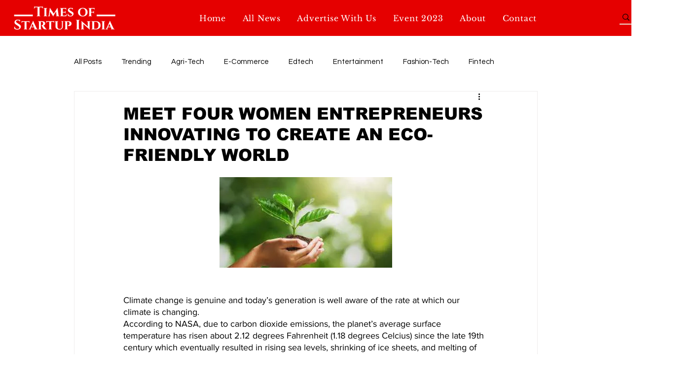

--- FILE ---
content_type: text/html; charset=utf-8
request_url: https://www.google.com/recaptcha/api2/aframe
body_size: 266
content:
<!DOCTYPE HTML><html><head><meta http-equiv="content-type" content="text/html; charset=UTF-8"></head><body><script nonce="dg9LPdlYSQ_hp0_C8Wlfhg">/** Anti-fraud and anti-abuse applications only. See google.com/recaptcha */ try{var clients={'sodar':'https://pagead2.googlesyndication.com/pagead/sodar?'};window.addEventListener("message",function(a){try{if(a.source===window.parent){var b=JSON.parse(a.data);var c=clients[b['id']];if(c){var d=document.createElement('img');d.src=c+b['params']+'&rc='+(localStorage.getItem("rc::a")?sessionStorage.getItem("rc::b"):"");window.document.body.appendChild(d);sessionStorage.setItem("rc::e",parseInt(sessionStorage.getItem("rc::e")||0)+1);localStorage.setItem("rc::h",'1769913095690');}}}catch(b){}});window.parent.postMessage("_grecaptcha_ready", "*");}catch(b){}</script></body></html>